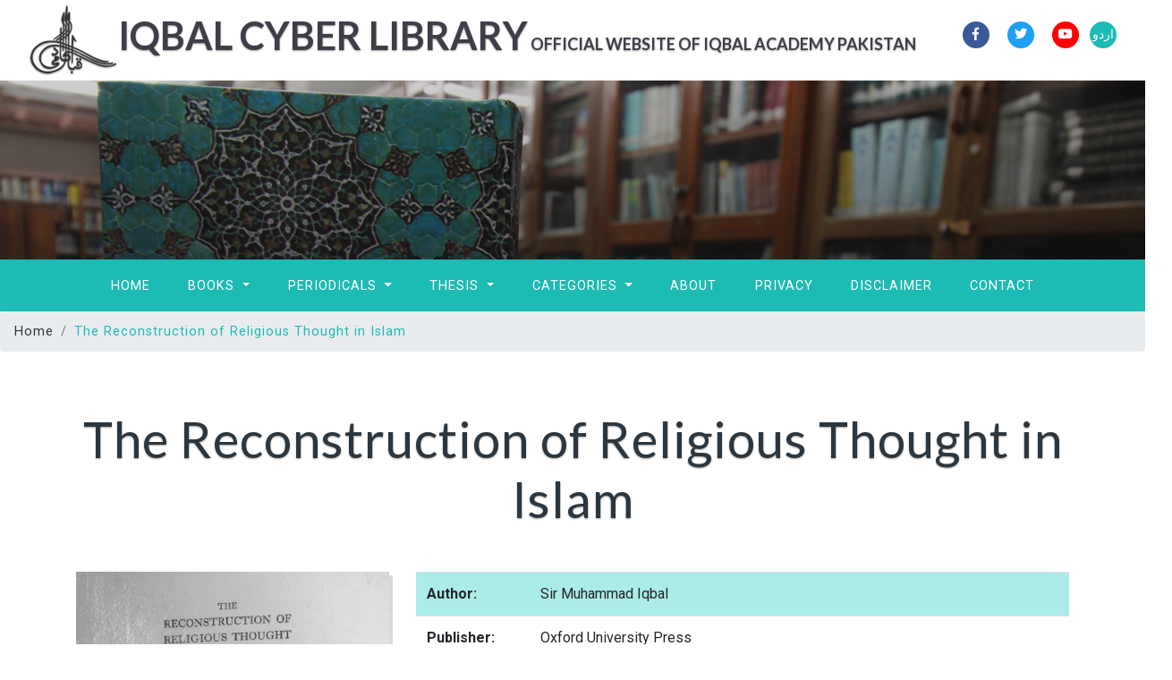

--- FILE ---
content_type: text/html; charset=UTF-8
request_url: http://iqbalcyberlibrary.net/en/645.html
body_size: 5117
content:
			
<!DOCTYPE html>
<html lang="zxx">

<head>
<!-- Global site tag (gtag.js) - Google Analytics -->
<script async src="https://www.googletagmanager.com/gtag/js?id=UA-135437362-1"></script>
<script>
  window.dataLayer = window.dataLayer || [];
  function gtag(){dataLayer.push(arguments);}
  gtag('js', new Date());

  gtag('config', 'UA-135437362-1');
</script>

<title>Iqbal Cyber Library | 649: The Reconstruction of Religious Thought in Islam</title>
	<meta name="viewport" content="width=device-width, initial-scale=1">
	<meta charset="utf-8">
	<meta name="keywords" content="Iqbal Cyber Library, allama iqbal books pdf, muhammad iqbal,  Allama Iqbal Library, Online Library, Iqbal Online, eBooks, Library, Philosophy, Eastern Thought, Urdu Literature, Persian Literature, Urdu Poetry, Persian Poetry, Pakistan, Modren Thinkers, Poet, Thinker, Sufism, Mysticism, Islam, Iqbal Academy, Organizations, Reference, Histroy, Reformers, Politices, Pakistan, Iqbal,The Reconstruction of Religious Thought in Islam, Philosophy, Science, Islam"/>

	<link href="../css/bootstrap.css" rel='stylesheet' type='text/css' />
	<link href="../css/single.css" rel='stylesheet' type='text/css' />
	<link href="../css/style.css" rel='stylesheet' type='text/css' />
	<link href="../css/fontawesome-all.css" rel="stylesheet">
	
	<link href="//fonts.googleapis.com/css?family=Lato:100i,300,300i,400,400i,700,700i,900" rel="stylesheet">
	<link href="//fonts.googleapis.com/css?family=Roboto:100,100i,300,300i,400,400i,500,500i,700" rel="stylesheet">
</head>

<body>
	<!--/banner-->
		
		<header>
		<div class="top-bar_sub container-fluid">
			<div class="row">
				
				<div class="col-md-8 logo text-center" data-aos="fade-up">
					<a class="navbar-brand" href="http://iqbalcyberlibrary.net/">
						<img src="http://iqbalcyberlibrary.net/images/iaplogo.png" style="max-width: 100%; height: auto;"/>Iqbal Cyber Library<font size="+1"> Official Website of Iqbal Academy Pakistan</font></a>
				</div>

				<div class="col-md-4 log-icons text-right"  data-aos="fade-up">

					<ul class="social_list1 mt-4">

						<li>
							<a href="https://www.facebook.com/AllamaIqbal/" class="facebook1 mx-2" target="_blank">
								<i class="fab fa-facebook-f"></i>

							</a>
						</li>
						<li>
							<a href="https://twitter.com/DrAllamaIqbal" class="twitter2 mx-2" target="_blank">
								<i class="fab fa-twitter"></i>

							</a>
						</li>
						<li>
							<a href="https://www.youtube.com/iqbalacademy" class="youtube mx-2" target="_blank">
								<i class="fab fa-youtube"></i>
							</a>
						</li>
						
						<li>
							<a href="http://iqbalcyberlibrary.net/ur/index.php" class="language">
								اردو
							</a>
						</li>
					</ul>
				</div>
			</div>
		</div>
	</header>	<!--/banner-->
	<div class="banner-inner">
	</div>
	<!--//banner-->
	<!--/nav-->
	<div class="header_top" id="home">
		<nav class="navbar navbar-expand-lg navbar-light bg-light">
			<button class="navbar-toggler navbar-toggler-right mx-auto" type="button" data-toggle="collapse" data-target="#navbarSupportedContent"
			    aria-controls="navbarSupportedContent" aria-expanded="false" aria-label="Toggle navigation">
				<span class="navbar-toggler-icon"></span>
			</button>
			
			<div class="collapse navbar-collapse" id="navbarSupportedContent">
				<ul class="navbar-nav mx-auto">
					<li class="nav-item">
						<a class="nav-link" href="http://iqbalcyberlibrary.net/">Home
							
						</a>
					</li>
					<li class="nav-item dropdown">
						<a class="nav-link dropdown-toggle" href="#" id="navbarDropdown" role="button" data-toggle="dropdown" aria-haspopup="true"
						    aria-expanded="false">
							Books
						</a>
						<div class="dropdown-menu" aria-labelledby="navbarDropdown">
							<a class="dropdown-item" href="listbooks/listbytitle.php">By Title</a>
							<div class="dropdown-divider"></div>
							<a class="dropdown-item" href="listbooks/listbycontributor.php">By Contributor</a>
							<div class="dropdown-divider"></div>
							<a class="dropdown-item" href="listbooks/listbysubject.php">By Subject</a>
							<div class="dropdown-divider"></div>
							<a class="dropdown-item" href="listbooks/listbyddc.php">By Call No.</a>
							<div class="dropdown-divider"></div>
							<a class="dropdown-item" href="listbooks/listbylanguage.php">By Languages</a>
							<div class="dropdown-divider"></div>
							<a class="dropdown-item" href="listbooks/listbypublisher.php">By Publishers</a>
							<div class="dropdown-divider"></div>
							<a class="dropdown-item" href="listbooks/listbyplace.php">By Place</a>
							<div class="dropdown-divider"></div>
							<a class="dropdown-item" href="listbooks/listbyyear.php">By Year</a>

						</div>
					</li>
					
					<li class="nav-item dropdown">
						<a class="nav-link dropdown-toggle" href="#" id="navbarDropdown" role="button" data-toggle="dropdown" aria-haspopup="true"
						    aria-expanded="false">
							Periodicals
						</a>
						<div class="dropdown-menu" aria-labelledby="navbarDropdown">
							<a class="dropdown-item" href="#"></a>
							<a class="dropdown-item" href="listperiodicals/iqbalreview.php">Iqbal Review (English)</a>
							<div class="dropdown-divider"></div>
							<a class="dropdown-item" href="listperiodicals/iqbaliyatur.php">Iqbaliyat (Urdu)</a>
							<div class="dropdown-divider"></div>
							<a class="dropdown-item" href="listperiodicals/iqbaliyatper.php">Iqbaliyat (Persian)</a>
							<div class="dropdown-divider"></div>
							<a class="dropdown-item" href="listperiodicals/iqbaliyatar.php">Iqbaliyat (Arabic)</a>
							<div class="dropdown-divider"></div>
							<a class="dropdown-item" href="listperiodicals/iqbaliyattr.php">Iqbal Review (Turkish)</a>
							<div class="dropdown-divider"></div>
							<a class="dropdown-item" href="listperiodicals/iqbalquarterly.php">Iqbal Quarterly</a>
							<div class="dropdown-divider"></div>
							<a class="dropdown-item" href="listperiodicals/iqbalnama.php">Iqbalnama</a>
							<div class="dropdown-divider"></div>
							<a class="dropdown-item" href="listperiodicals/periodicalsothers.php">Others</a>

						</div>
					</li>

					<li class="nav-item dropdown">
						<a class="nav-link dropdown-toggle" href="#" id="navbarDropdown" role="button" data-toggle="dropdown" aria-haspopup="true"
						    aria-expanded="false">
							Thesis
						</a>
						<div class="dropdown-menu" aria-labelledby="navbarDropdown">
							<a class="dropdown-item" href="listthesis/listbytitle.php">By Title</a>
							<div class="dropdown-divider"></div>
							<a class="dropdown-item" href="listthesis/listbyauthor.php">By Author</a>
							<div class="dropdown-divider"></div>
							<a class="dropdown-item" href="listthesis/listbysupervisor.php"">By Supervisor</a>
							<div class="dropdown-divider"></div>
							<a class="dropdown-item" href="listthesis/listbydegree.php">By Degree</a>
							<div class="dropdown-divider"></div>
							<a class="dropdown-item" href="listthesis/listbydiscpline.php">By Discipline</a>
							<div class="dropdown-divider"></div>
							<a class="dropdown-item" href="listthesis/listbyinstitution.php">By Institution</a>
							<div class="dropdown-divider"></div>
							<a class="dropdown-item" href="listthesis/listbyyear.php">By Year</a>

						</div>
					</li>

					
					<li class="nav-item dropdown">
						<a class="nav-link dropdown-toggle" href="#" id="navbarDropdown" role="button" data-toggle="dropdown" aria-haspopup="true"
						    aria-expanded="false">
							Categories
						</a>
						<div class="dropdown-menu" aria-labelledby="navbarDropdown">
							<a class="dropdown-item" href="#"></a>
							<a class="dropdown-item" href="listsubject/subjectwoi.php">Works of Iqbal</a>
							<div class="dropdown-divider"></div>
							<a class="dropdown-item" href="listsubject/subjectipl.php">Iqbal Personal Library</a>
							<div class="dropdown-divider"></div>
							<a class="dropdown-item" href="listsubject/subjectbcbiqbal.php">Books Consulted by Iqbal</a>
							<div class="dropdown-divider"></div>
							<a class="dropdown-item" href="listsubject/subjectiappublications.php">Iqbal Academy Publications</a>
							<div class="dropdown-divider"></div>
							<a class="dropdown-item" href="listsubject/subjectwoni.php">Works on Iqbal</a>
							<div class="dropdown-divider"></div>
							<a class="dropdown-item" href="#">Works of Luminaries</a>
							<div class="dropdown-divider"></div>
							<a class="dropdown-item" href="listsubject/subjectislamicstudies.php">Islamic Studies</a>
							<div class="dropdown-divider"></div>
							<a class="dropdown-item" href="listsubject/subjectphilosophy.php">Philosophy</a>
							<div class="dropdown-divider"></div>
							<a class="dropdown-item" href="listsubject/subjecthistory.php">History</a>
							<div class="dropdown-divider"></div>
							<a class="dropdown-item" href="listsubject/subjectcomparativereligion.php">Comparative Religion</a>
							<div class="dropdown-divider"></div>
							<a class="dropdown-item" href="listsubject/subjectliterature.php">Literature</a>
							<div class="dropdown-divider"></div>
							<a class="dropdown-item" href="listsubject/subjectart.php">Art</a>
							<div class="dropdown-divider"></div>
							<a class="dropdown-item" href="listsubject/subjectothers.php">Others</a>
					</div>
					</li>
					<li class="nav-item">
						<a class="nav-link" href="aboutus.php">About</a>
					</li>
					<li class="nav-item">
						<a class="nav-link" href="privacypolicy.php">Privacy</a>
					</li>
					<li class="nav-item">
						<a class="nav-link" href="disclaimer.php">Disclaimer</a>
					</li>
					<li class="nav-item">
						<a class="nav-link" href="contact.php">Contact</a>
					</li>

				</ul>
			</div>
		</nav>

	</div>
	<!--//nav-->
	<ol class="breadcrumb">
		<li class="breadcrumb-item">
			<a href="index.php">Home</a>
		</li>
		<li class="breadcrumb-item active">The Reconstruction of Religious Thought in Islam</li>
	</ol>

	<!--/main-->
	<section class="banner-bottom">
		<div class="container">
			<h3 class="tittle">The Reconstruction of Religious Thought in Islam</h3>
			<div class="row inner-sec">
				<!--left-->
				<div class="col-lg-4 left-blog-info text-left">
					<div class="blog-grid-top">
						<div class="blog_info_left_grid mb-4">
						<img src=http://iqbalcyberlibrary.net/titles/645.jpg class='img-fluid' alt=''>							
						</div>
					</div>

		
				</div>

				<!--//left-->
				<!--right-->
				<aside class="col-lg-8 right-blog-con text-right">
					<div class="right-blog-info text-left">
						<div class="table-responsive">
							  <table class="table">
								 										<tr>
										<td><strong>Author:</strong></td>
										<td>Sir Muhammad Iqbal</td>
									  </tr>
									  										<tr>
										<td><strong>Publisher:</strong></td>
										<td>Oxford University Press</td>
									  </tr>
									  										<tr>
										<td><strong>City:</strong></td>
										<td>London</td>
									  </tr>
									  										<tr>
										<td><strong>Year:</strong></td>
										<td>1934</td>
									  </tr>
									  										<tr>
										<td><strong>Classification (DDC):</strong></td>
										<td>297</td>
									  </tr>
									  										<tr>
										<td><strong>Classification (IAP):</strong></td>
										<td>8U1.66G2</td>
									  </tr>
									  										<tr>
										<td><strong>Pages:</strong></td>
										<td>198</td>
									  </tr>
									  
									 										<tr>
										<td><strong>Subject:</strong></td>
										<td>Philosophy, Science, Islam</td>
									  </tr>
									  										<tr>
										<td><strong>Type:</strong></td>
										<td>Book</td>
									  </tr>
									  										<tr>
										<td><strong>Language:</strong></td>
										<td>English</td>
									  </tr>
									   </td>
									  </tr>
									  										<tr>
										  <td valign="top"><strong>Table of Content:</strong></td>
										  <td><li>Iqbal, Sir Muhammad, &quot;Knowledge and Religious Experience&quot; In <i>The Reconstruction of Religious Thought in Islam, </i>. London: Oxford University Press, 1934, 1-26.</li><li>Iqbal, Sir Muhammad, &quot;The Philosophical Test of the Revelations of Religious Experience&quot; In <i>The Reconstruction of Religious Thought in Islam, </i>. London: Oxford University Press, 1934, 27-58.</li><li>Iqbal, Sir Muhammad, &quot;The Conception of God and the Meaning of Prayer&quot; In <i>The Reconstruction of Religious Thought in Islam, </i>. London: Oxford University Press, 1934, 59-89.</li><li>Iqbal, Sir Muhammad, &quot;The Human Ego - His Freedom and Immortality&quot; In <i>The Reconstruction of Religious Thought in Islam, </i>. London: Oxford University Press, 1934, 90-117.</li><li>Iqbal, Sir Muhammad, &quot;The Spirit of Muslim Culture&quot; In <i>The Reconstruction of Religious Thought in Islam, </i>. London: Oxford University Press, 1934, 118-138.</li><li>Iqbal, Sir Muhammad, &quot;The Principle of Movement in the Structure of Islam&quot; In <i>The Reconstruction of Religious Thought in Islam, </i>. London: Oxford University Press, 1934, 139-170.</li><li>Iqbal, Sir Muhammad, &quot;Is Religion Possible?&quot; In <i>The Reconstruction of Religious Thought in Islam, </i>. London: Oxford University Press, 1934, 171-188.</li></td>
									  </tr>
									   										<tr>
										  <td><strong>Download:</strong></td>
										  <td><a href='#pdfdownload'> <img src='../images/pdficon.png' height=22 width=22 border=0></a> </td>
									  </tr>
										<tr>
										  <td><strong>Note:</strong></td>
										  <td>Sir Muhammad Iqbal, <em>The Reconstruction of Religious Thought in Islam</em> (London: Oxford University Press, 1934),
			 p. 198.</td>
									  </tr>
										<tr>
										  <td><strong>Bibliography:</strong></td>
										  <td>Iqbal, Sir Muhammad. <em>The Reconstruction of Religious Thought in Islam</em>. London: Oxford University Press, 1934.</td>
									  </tr>
								<tbody>
								</tbody>
							  </table>
							</div>
					

					</div>

				</aside>
				<!--//right-->
			</div>
		</div>
	</section>
	<!--//main-->
	<!--/PDF-->
		<section class="banner-bottom">
		<div class="container"  id="pdfdownload" >
			<div class="row inner-sec">
				<!--right-->
				<aside class="col-lg-12 right-blog-con text-center">
						<a href="../files/007//645.pdf"><img src="../images/pdfdownload.png" alt="Downlaod eBook" style="max-width: 100%; height: auto;"></a>
				</aside>
				<!--//right-->
			</div>
		</div>
	</section>
    
    <section class="banner-bottom">
		<div class="container">
			<div class="row inner-sec">

				<aside class="col-lg-12 right-blog-con text-right">
						<div id="pdfcont" >
							  
						</div>
				</aside>

			</div>
		</div>
	</section>
		<!--//PDF-->
	

<!--footer-->
	<footer>
		<div class="container">
			<div class="row">
				<div class="col-lg-4 footer-grid text-left" data-aos="fade-right">
					<h3>About US</h3>
					<p>	Iqbal Academy Pakistan is a statutory body of the Government of Pakistan, established through the Iqbal Academy Ordinance No. XXVI of 1962 and a centre of excellence for Iqbal Studies. </p>
					<div class="read">
						<a href="aboutus.php" class="btn btn-primary read-m">Read More</a>
					</div>
				</div>
				<div class="col-lg-3 footer-grid text-left"  data-aos="wow fadeIn">
					<h3>Navigation</h3>
					<ul class="navigation">
					  <li><a href="http://iqbalcyberlibrary.net/">Home</a></li>
					  <li><a href="privacypolicy.php">Privacy Policy</a></li>
					  <li><a href="disclaimer.php">Disclaimer</a></li>
					  <li><a href="termofuse.php">Term of Use</a></li>  
					  <li><a href="contact.php">Contact Us</a></li>

					</ul>
				  </div>
				<!-- subscribe -->
				<div class="col-lg-5 subscribe-main footer-grid text-left" data-aos="fade-left">
					<h2>Contact Us</h2>
					<div class="subscribe-main text-left">
						<p class="icon1">
						  <i class="fas fa-map-marker"></i>
						  <a href=https://www.google.com/maps/place/Aiwan-e-Iqbal+Complex/@31.5604828,74.3290789,17.5z/data=!4m13!1m7!3m6!1s0x39190483e58107d9:0xc23abe6ccc7e2462!2sLahore,+Punjab,+Pakistan!3b1!8m2!3d31.5203696!4d74.3587473!3m4!1s0x391904b4b5bebb53:0x63df11461db81e7b!8m2!3d31.560771!4d74.3303827 target="_blank" class="footerlink"><strong>Head Office:</strong> 6th Floor, Iqbal Academy Pakistan, Aiwan-e-Iqbal Complex, Egerton Road, Lahore, Pakistan</a></p>
						<p class="icon1">
						  <i class="fas fa-phone"></i>
						  <a href="callto:+924236314510" dir="ltr" class="footerlink">[+92-42] 36314-510 </a>
						  <a href="callto:+924299203573" dir="ltr" class="footerlink"> [+92-42] 99203-573</a>
						</p>

						<p class="icon1">
						   <i class="fas fa-map-marker"></i>
						  <a href=https://www.google.com/maps/place/Iqbal+Academy+Pakistan+(Sales+Office)/@31.567967,74.3252638,19.31z/data=!4m5!3m4!1s0x39191b4ee52a202f:0xb371b1890a9bdb7e!8m2!3d31.5682876!4d74.3261066 target="_blank" class="footerlink"><strong>Sales Office: </strong>116 McLoed Road, Lahore, Pakistan</a></p>
						<p class="icon1">
						  <i class="fas fa-phone"></i>
						  <a href="callto:+924237357214" dir="ltr" class="footerlink">[+92-42] 37357-241</a>
						</p>
					</div>
					<!-- //subscribe -->
					<div class="footer-cpy text-left">
						<div class="copyrighttop">
								<li class="mx-lg-3 mx-md-2 mx-1">
									<a class="footerlink" href="https://www.facebook.com/AllamaIqbal/" target="_blank">
										<i class="fab fa-facebook-f"></i>
										<span>Facebook</span>
									</a>
								</li>
								<li>
									<a class="footerlink" href="https://twitter.com/DrAllamaIqbal" target="_blank">
										<i class="fab fa-twitter"></i>
										<span>Twitter</span>
									</a>
								</li>
					
								<li>
									<a class="footerlink" href="https://www.youtube.com/iqbalacademy" target="_blank">
										<i class="fab fa-youtube"></i>
										<span>Youtube</span>
									</a>
								</li>
							</ul>
						</div>
						<div class="copyrightbottom">
							<p>© 2023 <a href="http://www.iap.gov.pk" target="_blank">Iqbal Academy</a>. All Rights Reserved.</p>
						</div>
					</div>
				</div>
			</div>
			<!-- //footer -->
		</div>
	</footer>
	<!---->

	<!-- js -->
	<script src="../js/jquery-2.2.3.min.js"></script>
	<!-- //js -->
	<!-- /js files -->
	<link href='../css/aos.css' rel='stylesheet prefetch' type="text/css" media="all" />
	<link href='../css/aos-animation.css' rel='stylesheet prefetch' type="text/css" media="all" />
	<script src='../js/aos.js'></script>
	<script src="../js/aosindex.js"></script>
	<!-- //js files -->
	<!--/ start-smoth-scrolling -->
	<script src="../js/move-top.js"></script>
	<script src="../js/easing.js"></script>
	<script>
		jQuery(document).ready(function ($) {
			$(".scroll").click(function (event) {
				event.preventDefault();
				$('html,body').animate({
					scrollTop: $(this.hash).offset().top
				}, 900);
			});
		});
	</script>
	<!--// end-smoth-scrolling -->

	<script>
		$(document).ready(function () {
			/*
									var defaults = {
							  			containerID: 'toTop', // fading element id
										containerHoverID: 'toTopHover', // fading element hover id
										scrollSpeed: 1200,
										easingType: 'linear' 
							 		};
									*/

			$().UItoTop({
				easingType: 'easeOutQuart'
			});

		});
	</script>
	<a href="#home" class="scroll" id="toTop" style="display: block;">
		<span id="toTopHover" style="opacity: 1;"> </span>
	</a>

	<!-- //Custom-JavaScript-File-Links -->
	<script src="../js/bootstrap.js"></script>
	<script src="../js/pdfobject.min.js"></script>
	<script>PDFObject.embed("../files/007//645.pdf", "#pdfcont");</script>

<script defer src="https://static.cloudflareinsights.com/beacon.min.js/vcd15cbe7772f49c399c6a5babf22c1241717689176015" integrity="sha512-ZpsOmlRQV6y907TI0dKBHq9Md29nnaEIPlkf84rnaERnq6zvWvPUqr2ft8M1aS28oN72PdrCzSjY4U6VaAw1EQ==" data-cf-beacon='{"version":"2024.11.0","token":"adc8bb4ebae6497dba4f66937b1cb04a","r":1,"server_timing":{"name":{"cfCacheStatus":true,"cfEdge":true,"cfExtPri":true,"cfL4":true,"cfOrigin":true,"cfSpeedBrain":true},"location_startswith":null}}' crossorigin="anonymous"></script>
</body>

</html>
